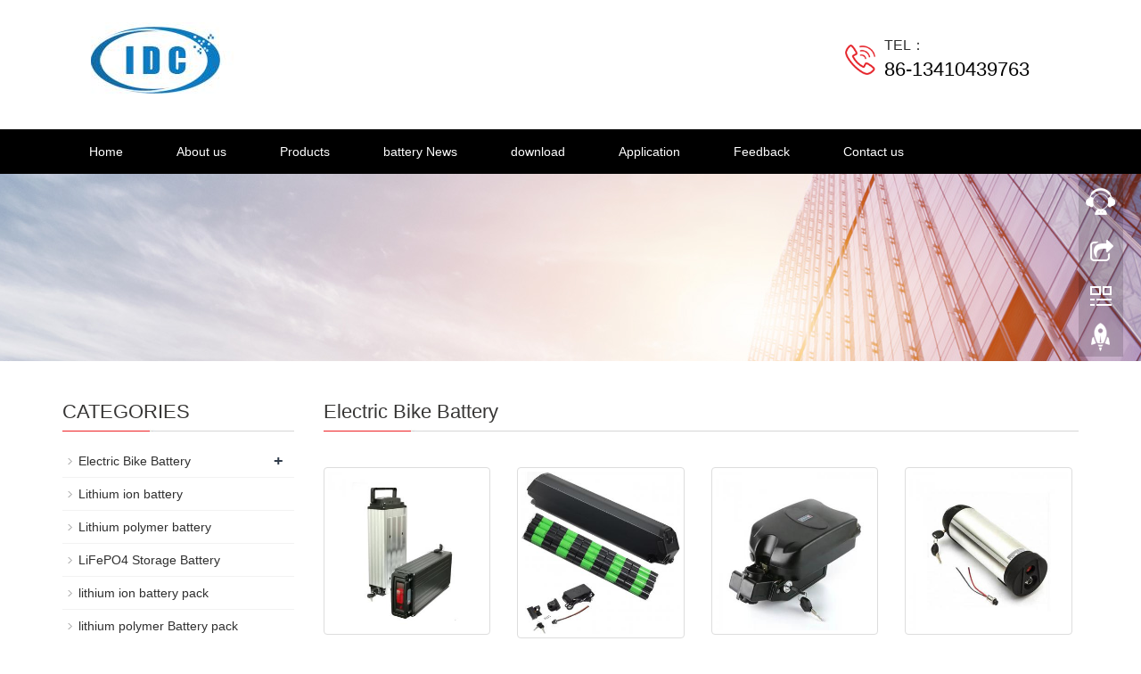

--- FILE ---
content_type: text/html; charset=utf-8
request_url: https://www.eastebattery.com/en/Bike-Battery-.html
body_size: 4109
content:
<!DOCTYPE html><html lang="en"><head><meta charset="utf-8"><meta http-equiv="X-UA-Compatible" content="IE=edge"><meta name="viewport" content="width=device-width, initial-scale=1"><title>eBike Battery Pack</title><meta name="keywords" content="ebike battery,electric ebike battery,e-bike battery,silver fish battery,Electric Bicycle Battery" /><meta name="description" content="professional electric ebike battery supplier,main products is Lithium Electric Bicycle Battery 24v 36v 48v 60v and also customized lifepo4 battery pack. " /><meta name="applicable-device"content="pc,mobile"><link href="/Public/css/bootstrap.css" rel="stylesheet"><link href="/Home/Tpl/b09/Public/css/bxslider.css" rel="stylesheet"><link href="/Home/Tpl/b09/Public/css/style.css" rel="stylesheet"><script src="/Public/js/jquery.min.js"></script><script src="/Home/Tpl/b09/Public/js/bxslider.min.js"></script><script src="/Home/Tpl/b09/Public/js/common.js"></script><script src="/Public/js/bootstrap.js"></script><script>
jQuery(document).ready(function($){
  $(".list_box .page a").each(function(index, element) {
      $(element).attr('href', $(element).attr('href').replace('%252B', '+'));
  });
});
</script><!--[if lt IE 9]><script src="http://cdn.bootcss.com/html5shiv/3.7.2/html5shiv.min.js"></script><script src="http://cdn.bootcss.com/respond.js/1.4.2/respond.min.js"></script><![endif]--></head><body><header><div class="container"><div class="row"><div class="col-xs-12 col-sm-9 col-md-9"><a href="https://www.eastebattery.com"><img src="/Uploads/157/685e0f73ad0c1.jpg" class="logo" alt="IDC Electronic Tech Co.,Ltd"/></a></div><div class="col-xs-12 col-sm-3 col-md-3 tel_box"><div class="top_tel"><img src="/Home/Tpl/b09/Public/images/tel.png" alt="hotline"></div><div class="top_number"><span>TEL：</span><p>86-13410439763</p></div></div></div></div><!-- Fixed navbar --><nav id="top_nav" class="navbar navbar-default navbar-static-top"><div class="container"><div class="navbar-header"><button type="button" class="navbar-toggle collapsed" data-toggle="collapse" data-target="#navbar" aria-expanded="false" aria-controls="navbar"><span class="sr-only">Toggle navigation</span><span class="icon-bar"></span><span class="icon-bar"></span><span class="icon-bar"></span></button><span id="small_search" class="glyphicon glyphicon-search" aria-hidden="true"></span><a class="navbar-brand" href="#">NAVIGATION</a></div><div id="navbar" class="navbar-collapse collapse"><ul class="nav navbar-nav  navbar-nav-e"><li><a href="/">Home</a></li><li><a href=" /en/About-us.html">About us</a></li><li class="dropdown"><a href="/en/ebike-battery.html">Products</a><a href="/en/ebike-battery.html" id="app_menudown" class="dropdown-toggle" data-toggle="dropdown" role="button" aria-expanded="false"><span class="glyphicon glyphicon-menu-down btn-xs"></span></a><ul class="dropdown-menu nav_small" role="menu"><li><a href="/en/Bike-Battery-.html">Electric Bike Battery</a></li><li><a href="/en/lithium-ion-battery.html">Lithium ion battery</a></li><li><a href="/en/Lithium-polymer-battery.html">Lithium polymer battery</a></li><li><a href="/en/LiFePO4-battery-pack.html">LiFePO4 Storage Battery</a></li><li><a href="/en/18650-battery-pack.html">lithium ion battery pack</a></li><li><a href="/en/battery-pack.html">lithium polymer Battery pack </a></li></ul></li><li><a href="/en/new.html">battery News</a></li><li><a href="/en/download.html">download</a></li><li class="dropdown"><a href="/en/photo.html">Application</a><a href="/en/photo.html" id="app_menudown" class="dropdown-toggle" data-toggle="dropdown" role="button" aria-expanded="false"><span class="glyphicon glyphicon-menu-down btn-xs"></span></a><ul class="dropdown-menu nav_small" role="menu"><li><a href="/en/company-picture-.html">Staff photo</a></li><li><a href="/en/Customer-Case.html">workshop picture </a></li></ul></li><li><a href="/en/Feedback.html">Feedback</a></li><li><a href="/en/Contact-us.html">Contact us</a></li></ul></div><!--/.nav-collapse --></div></nav></header><div class="page_bg" style="background: url(/Uploads/157/5c524da9eb88f.jpg) center top no-repeat;"></div><!-- main --><div class="container"><div class="row"><!-- right --><div class="col-xs-12 col-sm-8 col-md-9" style="float:right"><div class="list_box"><h2 class="left_h">Electric Bike Battery</h2><div class="product_list product_list2"><div class="col-sm-4 col-md-3 col-mm-6 product_img"><a href=" /en/product/rear-rack-ebike-battery.html"><img  src="/Uploads/157/thumb_6333f8e0aa685.jpg" class="img-thumbnail" alt="rear rack ebike battery 24v 36v 48v luggage rack battery"/></a><p class="product_title"><a href="/en/product/rear-rack-ebike-battery.html" title="rear rack ebike battery 24v 36v 48v luggage rack battery">rear rack ebike battery 24</a></p></div><div class="col-sm-4 col-md-3 col-mm-6 product_img"><a href="/en/product/reention-dorado-36v-battery.html"><img  src="/Uploads/157/thumb_683fa43ee1abf.jpg" class="img-thumbnail" alt="reention dorado 36v battery reention dorado battery 48v "/></a><p class="product_title"><a href="/en/product/reention-dorado-36v-battery.html" title="reention dorado 36v battery reention dorado battery 48v ">reention dorado 36v batter</a></p></div><div class="col-sm-4 col-md-3 col-mm-6 product_img"><a href="/en/product/frog-battery-36v.html"><img  src="/Uploads/157/thumb_6397ee8cd11e6.jpg" class="img-thumbnail" alt="9ah 24v frog battery pack for electric bicycle 48v frog battery 36v "/></a><p class="product_title"><a href="/en/product/frog-battery-36v.html" title="9ah 24v frog battery pack for electric bicycle 48v frog battery 36v ">9ah 24v frog battery pack </a></p></div><div class="col-sm-4 col-md-3 col-mm-6 product_img"><a href="/en/product/Water-Bottle-Battery.html"><img  src="/Uploads/157/thumb_6397ed1e923b6.jpg" class="img-thumbnail" alt="10Ah 24v 48v Water Bottle Battery For E-Bike 36v"/></a><p class="product_title"><a href="/en/product/Water-Bottle-Battery.html" title="10Ah 24v 48v Water Bottle Battery For E-Bike 36v">10Ah 24v 48v Water Bottle </a></p></div><div class="col-sm-4 col-md-3 col-mm-6 product_img"><a href="/en/product/silver-fish-ebike-battery.html"><img  src="/Uploads/157/thumb_6397f3a209697.png" class="img-thumbnail" alt="silverfish battery 24v 12ah silver fish ebike battery  "/></a><p class="product_title"><a href="/en/product/silver-fish-ebike-battery.html" title="silverfish battery 24v 12ah silver fish ebike battery  ">silverfish battery 24v 12a</a></p></div><div class="col-sm-4 col-md-3 col-mm-6 product_img"><a href="/en/product/polly-shark-battery.html"><img  src="/Uploads/157/thumb_639825e51a168.png" class="img-thumbnail" alt="48v Polly shark down tube electric bike battery 13ah"/></a><p class="product_title"><a href="/en/product/polly-shark-battery.html" title="48v Polly shark down tube electric bike battery 13ah">48v Polly shark down tube </a></p></div><div class="col-sm-4 col-md-3 col-mm-6 product_img"><a href="/en/product/tiger-shark-battery.html"><img  src="/Uploads/157/thumb_685dfc912d2cb.jpg" class="img-thumbnail" alt="tigershark 36v 48v tiger shark battery "/></a><p class="product_title"><a href="/en/product/tiger-shark-battery.html" title="tigershark 36v 48v tiger shark battery ">tigershark 36v 48v tiger s</a></p></div><div class="col-sm-4 col-md-3 col-mm-6 product_img"><a href="/en/product/reention-dorado-48v-battery.html"><img  src="/Uploads/157/thumb_6279d57be9079.jpg" class="img-thumbnail" alt="21ah ebike reention dorado 48v battery 17.5ah ncm moscow eBike Battery"/></a><p class="product_title"><a href="/en/product/reention-dorado-48v-battery.html" title="21ah ebike reention dorado 48v battery 17.5ah ncm moscow eBike Battery">21ah ebike reention dorado</a></p></div></div><div class="page">   <span class='current'>1</span><a href='/en/Bike-Battery-_2.html'>2</a><a href='/en/Bike-Battery-_3.html'>3</a><a href='/en/Bike-Battery-_4.html'>4</a><a href='/en/Bike-Battery-_5.html'>5</a>   <a href='/en/Bike-Battery-_2.html'>Next</a></div></div></div><!-- left --><div class="col-xs-12 col-sm-4 col-md-3"><div class="left_nav" id="categories"><h2 class="left_h">CATEGORIES</h2><ul class="left_nav_ul" id="firstpane"><li><a class="biglink" href="/en/Bike-Battery-.html">Electric Bike Battery</a><span class="menu_head">+</span><ul class="left_snav_ul menu_body"><li><a href="/en/24V-e-bike-batteries.html">24V e-bike batteries</a></li><li><a href="/en/36v-e-bike-battery-.html">36v e-bike battery </a></li><li><a href="/en/36v-e-bike-battery.html">48v e-bike battery</a></li></ul></li><li><a class="biglink" href="/en/lithium-ion-battery.html">Lithium ion battery</a><span class="menu_head">+</span><ul class="left_snav_ul menu_body"></ul></li><li><a class="biglink" href="/en/Lithium-polymer-battery.html">Lithium polymer battery</a><span class="menu_head">+</span><ul class="left_snav_ul menu_body"></ul></li><li><a class="biglink" href="/en/LiFePO4-battery-pack.html">LiFePO4 Storage Battery</a><span class="menu_head">+</span><ul class="left_snav_ul menu_body"></ul></li><li><a class="biglink" href="/en/18650-battery-pack.html">lithium ion battery pack</a><span class="menu_head">+</span><ul class="left_snav_ul menu_body"></ul></li><li><a class="biglink" href="/en/battery-pack.html">lithium polymer Battery pack </a><span class="menu_head">+</span><ul class="left_snav_ul menu_body"></ul></li></ul></div><div class="left_news"><h2 class="left_h">LATEST NEWS</h2><ul class="left_news"><li><a href="/en/news/battery-for-electric-ebike.html" title="What is the best battery for electric ebike?">What is the best battery for elect</a></li><li><a href="/en/news/ebike-battery.html" title="ebike battery knowledge">ebike battery knowledge</a></li><li><a href="/en/news/electric-ebike-battery.html" title="how to choose the suitable electric ebike battery">how to choose the suitable electri</a></li><li><a href="/en/news/electric-bike-battery.html" title="Are you seriously for purchase right electric bike battery">Are you seriously for purchase rig</a></li><li><a href="/en/news/electric-bicycle-battery.html" title="How to take care of your electric bicycle battery">How to take care of your electric </a></li></ul></div><div class="index_contact"><h2 class="left_h">CONTACT US</h2><p style="padding-top:25px;">Contact: Adnan  Gao</p><p>Phone: 8613410439763</p><p>Tel: 86-13410439763</p><p>Email: info@eastebattery.com</p><p>Add: 6 Floor building，xing bo sheng innovation industrail park,DaTang road,Dalingshang town .dongguan,guangdong ,china.</p></div></div></div></div><nav class="navbar navbar-default navbar-fixed-bottom footer_nav"><div class="foot_nav btn-group dropup"><a class="dropdown-toggle"  data-toggle="dropdown" aria-haspopup="true" aria-expanded="false" href="#"><span class="glyphicon glyphicon-share btn-lg" aria-hidden="true"></span>
            Share</a><div class="dropdown-menu ewebshare"><!-- AddToAny BEGIN -->
<div class="a2a_kit a2a_kit_size_32 a2a_default_style">
<a class="a2a_dd" href="https://www.addtoany.com/share_save"></a>
<a class="a2a_button_facebook"></a>
<a class="a2a_button_twitter"></a>
<a class="a2a_button_google_plus"></a>
<a class="a2a_button_linkedin"></a>
</div>
<script type="text/javascript" src="//static.addtoany.com/menu/page.js"></script>
<!-- AddToAny END -->
<style>.product_list2 div.product_img{min-height:280px}</style></div></div><div class="foot_nav"><a href="tel:8613410439763"><span class="glyphicon glyphicon-phone btn-lg" aria-hidden="true"></span>Call</a></div><div class="foot_nav" ><button id="foot_btn" type="button"  data-toggle="collapse" data-target="#navbar" aria-expanded="false" aria-controls="navbar" style="width:100%; border: 0px; background: transparent;"><span class="glyphicon glyphicon-th-list btn-lg"></span>
            Menu
        </button></div><div class="foot_nav"><a id="gototop" href="#"><span class="glyphicon glyphicon-circle-arrow-up btn-lg" aria-hidden="true"></span>Top</a></div></nav><footer><div class="copyright"><p>CopyRight 2013 All Right Reserved&nbsp;ICP:1264545454</p><p class="copyright_p">Add: 6 Floor building，xing bo sheng innovation industrail park,DaTang road,Dalingshang town .dongguan,guangdong ,china. &nbsp;Tel: 86-13410439763 &nbsp;Fax: 0769-23733697&nbsp;</p></div></footer><!--客服面板--><link rel="stylesheet" type="text/css" href="/Public/css/eonline.css" /><div id="cmsFloatPanel"><div class="ctrolPanel"><a class="service" href="#"></a><a class="message" href="#"></a><a class="qrcode" href="#"></a><a class="arrow" title="Return to the top" href="#"></a></div><div class="servicePanel"><div class="servicePanel-inner"><div class="serviceMsgPanel"><div class="serviceMsgPanel-hd"><a href="#"><span>关闭</span></a></div><div class="serviceMsgPanel-bd"><!--在线QQ--><div class="msggroup"><a target="_blank" href="https://wpa.qq.com/msgrd?v=3&uin=675030599&site=qq&menu=yes"><img class="qqimg" src="https://wpa.qq.com/pa?p=2:675030599:52" alt="QQ在线客服"/>technology support </a></div><!--在线whatsapp--><div class="msggroup"><a href="https://api.whatsapp.com/send?phone=8613410439763" target="blank"><img src="/Home/Tpl/b09/Public/images/wapp.jpg" alt="WhatsApp在线客服"/>Adnan Gao</a></div><!--在线SKYPE--><div class="msggroup"><a href="skype:Adnan100101?chat"><img  class="qqimg" src="/Public/images/skype.gif" alt="SKYPE在线客服"></a></div><!--淘宝旺旺--><!--旺旺国内版--><!--旺旺国际版--><div class="msggroup"><a class="alitalk-link" data-uid="idcbattery" target="_blank" href="https://amos.alicdn.com/msg.aw?v=2&uid=idcbattery&site=enaliint&s=22&charset=UTF-8"><img class="qqimg" src="https://amos.alicdn.com/online.aw?v=2&uid=idcbattery&site=enaliint&s=22&charset=UTF-8" alt="点击联系我"/>Andrew Gao</a></div></div><div class="serviceMsgPanel-ft"></div></div><div class="arrowPanel"><div class="arrow02"></div></div></div></div><div class="messagePanel"><div class="messagePanel-inner"><div class="formPanel"><div class="formPanel-bd"><!-- AddToAny BEGIN -->
<div class="a2a_kit a2a_kit_size_32 a2a_default_style">
<a class="a2a_dd" href="https://www.addtoany.com/share_save"></a>
<a class="a2a_button_facebook"></a>
<a class="a2a_button_twitter"></a>
<a class="a2a_button_google_plus"></a>
<a class="a2a_button_linkedin"></a>
</div>
<script type="text/javascript" src="//static.addtoany.com/menu/page.js"></script>
<!-- AddToAny END -->
<style>.product_list2 div.product_img{min-height:280px}</style><a type="button" class="btn btn-default btn-xs" href="#" style="margin: -20px 0px 0px 8px;">close</a></div></div><div class="arrowPanel"><div class="arrow01"></div><div class="arrow02"></div></div></div></div></div><script type="text/javascript" src="/Public/js/online.js"></script></body></html>